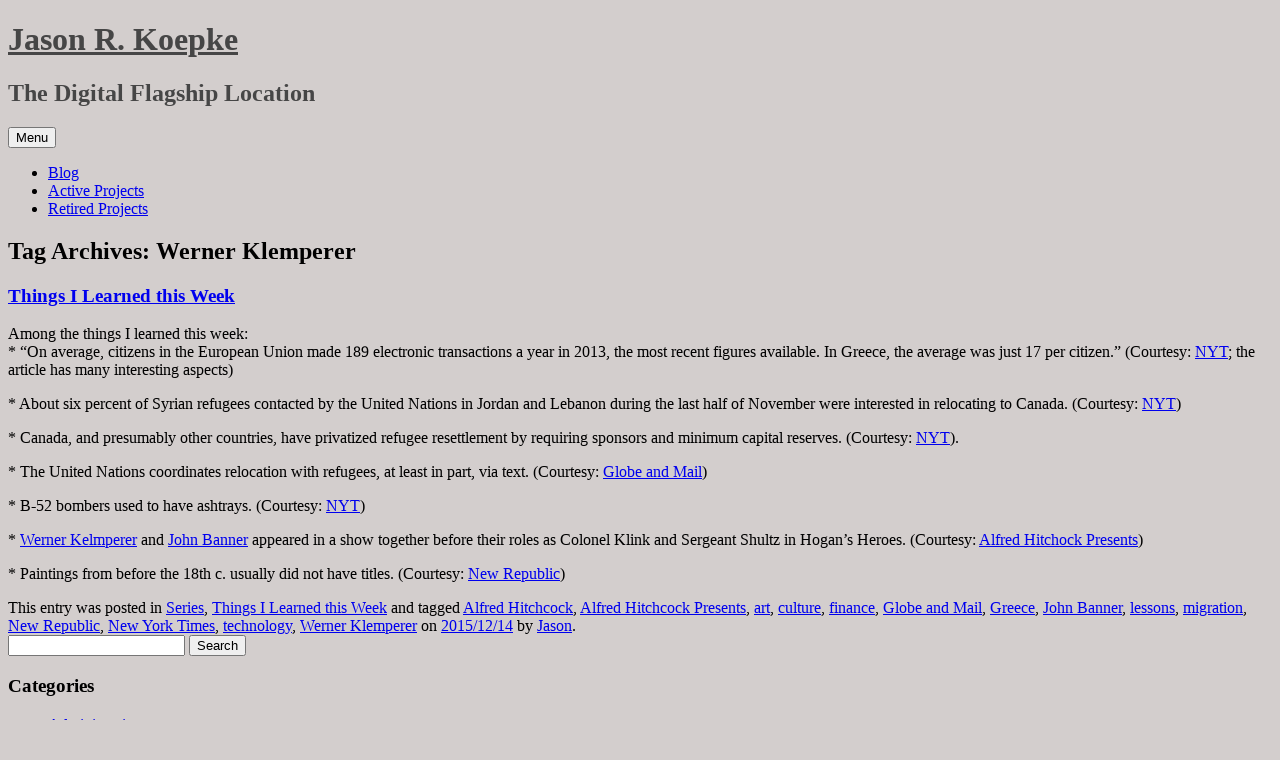

--- FILE ---
content_type: text/html; charset=UTF-8
request_url: https://jasonkoepke.com/tag/werner-klemperer/
body_size: 9505
content:
<!DOCTYPE html>
<html lang="en-US">
<head>
<meta charset="UTF-8" />
<meta name="viewport" content="width=device-width, initial-scale=1.0" />
<title>Werner Klemperer | Jason R. Koepke</title>
<link rel="profile" href="https://gmpg.org/xfn/11" />
<link rel="pingback" href="https://jasonkoepke.com/xmlrpc.php">
<meta name='robots' content='max-image-preview:large' />
<link rel="alternate" type="application/rss+xml" title="Jason R. Koepke &raquo; Feed" href="https://jasonkoepke.com/feed/" />
<link rel="alternate" type="application/rss+xml" title="Jason R. Koepke &raquo; Comments Feed" href="https://jasonkoepke.com/comments/feed/" />
<link rel="alternate" type="application/rss+xml" title="Jason R. Koepke &raquo; Werner Klemperer Tag Feed" href="https://jasonkoepke.com/tag/werner-klemperer/feed/" />
<style id='wp-img-auto-sizes-contain-inline-css' type='text/css'>
img:is([sizes=auto i],[sizes^="auto," i]){contain-intrinsic-size:3000px 1500px}
/*# sourceURL=wp-img-auto-sizes-contain-inline-css */
</style>
<style id='wp-emoji-styles-inline-css' type='text/css'>

	img.wp-smiley, img.emoji {
		display: inline !important;
		border: none !important;
		box-shadow: none !important;
		height: 1em !important;
		width: 1em !important;
		margin: 0 0.07em !important;
		vertical-align: -0.1em !important;
		background: none !important;
		padding: 0 !important;
	}
/*# sourceURL=wp-emoji-styles-inline-css */
</style>
<style id='wp-block-library-inline-css' type='text/css'>
:root{--wp-block-synced-color:#7a00df;--wp-block-synced-color--rgb:122,0,223;--wp-bound-block-color:var(--wp-block-synced-color);--wp-editor-canvas-background:#ddd;--wp-admin-theme-color:#007cba;--wp-admin-theme-color--rgb:0,124,186;--wp-admin-theme-color-darker-10:#006ba1;--wp-admin-theme-color-darker-10--rgb:0,107,160.5;--wp-admin-theme-color-darker-20:#005a87;--wp-admin-theme-color-darker-20--rgb:0,90,135;--wp-admin-border-width-focus:2px}@media (min-resolution:192dpi){:root{--wp-admin-border-width-focus:1.5px}}.wp-element-button{cursor:pointer}:root .has-very-light-gray-background-color{background-color:#eee}:root .has-very-dark-gray-background-color{background-color:#313131}:root .has-very-light-gray-color{color:#eee}:root .has-very-dark-gray-color{color:#313131}:root .has-vivid-green-cyan-to-vivid-cyan-blue-gradient-background{background:linear-gradient(135deg,#00d084,#0693e3)}:root .has-purple-crush-gradient-background{background:linear-gradient(135deg,#34e2e4,#4721fb 50%,#ab1dfe)}:root .has-hazy-dawn-gradient-background{background:linear-gradient(135deg,#faaca8,#dad0ec)}:root .has-subdued-olive-gradient-background{background:linear-gradient(135deg,#fafae1,#67a671)}:root .has-atomic-cream-gradient-background{background:linear-gradient(135deg,#fdd79a,#004a59)}:root .has-nightshade-gradient-background{background:linear-gradient(135deg,#330968,#31cdcf)}:root .has-midnight-gradient-background{background:linear-gradient(135deg,#020381,#2874fc)}:root{--wp--preset--font-size--normal:16px;--wp--preset--font-size--huge:42px}.has-regular-font-size{font-size:1em}.has-larger-font-size{font-size:2.625em}.has-normal-font-size{font-size:var(--wp--preset--font-size--normal)}.has-huge-font-size{font-size:var(--wp--preset--font-size--huge)}.has-text-align-center{text-align:center}.has-text-align-left{text-align:left}.has-text-align-right{text-align:right}.has-fit-text{white-space:nowrap!important}#end-resizable-editor-section{display:none}.aligncenter{clear:both}.items-justified-left{justify-content:flex-start}.items-justified-center{justify-content:center}.items-justified-right{justify-content:flex-end}.items-justified-space-between{justify-content:space-between}.screen-reader-text{border:0;clip-path:inset(50%);height:1px;margin:-1px;overflow:hidden;padding:0;position:absolute;width:1px;word-wrap:normal!important}.screen-reader-text:focus{background-color:#ddd;clip-path:none;color:#444;display:block;font-size:1em;height:auto;left:5px;line-height:normal;padding:15px 23px 14px;text-decoration:none;top:5px;width:auto;z-index:100000}html :where(.has-border-color){border-style:solid}html :where([style*=border-top-color]){border-top-style:solid}html :where([style*=border-right-color]){border-right-style:solid}html :where([style*=border-bottom-color]){border-bottom-style:solid}html :where([style*=border-left-color]){border-left-style:solid}html :where([style*=border-width]){border-style:solid}html :where([style*=border-top-width]){border-top-style:solid}html :where([style*=border-right-width]){border-right-style:solid}html :where([style*=border-bottom-width]){border-bottom-style:solid}html :where([style*=border-left-width]){border-left-style:solid}html :where(img[class*=wp-image-]){height:auto;max-width:100%}:where(figure){margin:0 0 1em}html :where(.is-position-sticky){--wp-admin--admin-bar--position-offset:var(--wp-admin--admin-bar--height,0px)}@media screen and (max-width:600px){html :where(.is-position-sticky){--wp-admin--admin-bar--position-offset:0px}}

/*# sourceURL=wp-block-library-inline-css */
</style><style id='global-styles-inline-css' type='text/css'>
:root{--wp--preset--aspect-ratio--square: 1;--wp--preset--aspect-ratio--4-3: 4/3;--wp--preset--aspect-ratio--3-4: 3/4;--wp--preset--aspect-ratio--3-2: 3/2;--wp--preset--aspect-ratio--2-3: 2/3;--wp--preset--aspect-ratio--16-9: 16/9;--wp--preset--aspect-ratio--9-16: 9/16;--wp--preset--color--black: #000000;--wp--preset--color--cyan-bluish-gray: #abb8c3;--wp--preset--color--white: #fff;--wp--preset--color--pale-pink: #f78da7;--wp--preset--color--vivid-red: #cf2e2e;--wp--preset--color--luminous-vivid-orange: #ff6900;--wp--preset--color--luminous-vivid-amber: #fcb900;--wp--preset--color--light-green-cyan: #7bdcb5;--wp--preset--color--vivid-green-cyan: #00d084;--wp--preset--color--pale-cyan-blue: #8ed1fc;--wp--preset--color--vivid-cyan-blue: #0693e3;--wp--preset--color--vivid-purple: #9b51e0;--wp--preset--color--blue: #21759b;--wp--preset--color--dark-gray: #444;--wp--preset--color--medium-gray: #9f9f9f;--wp--preset--color--light-gray: #e6e6e6;--wp--preset--gradient--vivid-cyan-blue-to-vivid-purple: linear-gradient(135deg,rgb(6,147,227) 0%,rgb(155,81,224) 100%);--wp--preset--gradient--light-green-cyan-to-vivid-green-cyan: linear-gradient(135deg,rgb(122,220,180) 0%,rgb(0,208,130) 100%);--wp--preset--gradient--luminous-vivid-amber-to-luminous-vivid-orange: linear-gradient(135deg,rgb(252,185,0) 0%,rgb(255,105,0) 100%);--wp--preset--gradient--luminous-vivid-orange-to-vivid-red: linear-gradient(135deg,rgb(255,105,0) 0%,rgb(207,46,46) 100%);--wp--preset--gradient--very-light-gray-to-cyan-bluish-gray: linear-gradient(135deg,rgb(238,238,238) 0%,rgb(169,184,195) 100%);--wp--preset--gradient--cool-to-warm-spectrum: linear-gradient(135deg,rgb(74,234,220) 0%,rgb(151,120,209) 20%,rgb(207,42,186) 40%,rgb(238,44,130) 60%,rgb(251,105,98) 80%,rgb(254,248,76) 100%);--wp--preset--gradient--blush-light-purple: linear-gradient(135deg,rgb(255,206,236) 0%,rgb(152,150,240) 100%);--wp--preset--gradient--blush-bordeaux: linear-gradient(135deg,rgb(254,205,165) 0%,rgb(254,45,45) 50%,rgb(107,0,62) 100%);--wp--preset--gradient--luminous-dusk: linear-gradient(135deg,rgb(255,203,112) 0%,rgb(199,81,192) 50%,rgb(65,88,208) 100%);--wp--preset--gradient--pale-ocean: linear-gradient(135deg,rgb(255,245,203) 0%,rgb(182,227,212) 50%,rgb(51,167,181) 100%);--wp--preset--gradient--electric-grass: linear-gradient(135deg,rgb(202,248,128) 0%,rgb(113,206,126) 100%);--wp--preset--gradient--midnight: linear-gradient(135deg,rgb(2,3,129) 0%,rgb(40,116,252) 100%);--wp--preset--font-size--small: 13px;--wp--preset--font-size--medium: 20px;--wp--preset--font-size--large: 36px;--wp--preset--font-size--x-large: 42px;--wp--preset--spacing--20: 0.44rem;--wp--preset--spacing--30: 0.67rem;--wp--preset--spacing--40: 1rem;--wp--preset--spacing--50: 1.5rem;--wp--preset--spacing--60: 2.25rem;--wp--preset--spacing--70: 3.38rem;--wp--preset--spacing--80: 5.06rem;--wp--preset--shadow--natural: 6px 6px 9px rgba(0, 0, 0, 0.2);--wp--preset--shadow--deep: 12px 12px 50px rgba(0, 0, 0, 0.4);--wp--preset--shadow--sharp: 6px 6px 0px rgba(0, 0, 0, 0.2);--wp--preset--shadow--outlined: 6px 6px 0px -3px rgb(255, 255, 255), 6px 6px rgb(0, 0, 0);--wp--preset--shadow--crisp: 6px 6px 0px rgb(0, 0, 0);}:where(.is-layout-flex){gap: 0.5em;}:where(.is-layout-grid){gap: 0.5em;}body .is-layout-flex{display: flex;}.is-layout-flex{flex-wrap: wrap;align-items: center;}.is-layout-flex > :is(*, div){margin: 0;}body .is-layout-grid{display: grid;}.is-layout-grid > :is(*, div){margin: 0;}:where(.wp-block-columns.is-layout-flex){gap: 2em;}:where(.wp-block-columns.is-layout-grid){gap: 2em;}:where(.wp-block-post-template.is-layout-flex){gap: 1.25em;}:where(.wp-block-post-template.is-layout-grid){gap: 1.25em;}.has-black-color{color: var(--wp--preset--color--black) !important;}.has-cyan-bluish-gray-color{color: var(--wp--preset--color--cyan-bluish-gray) !important;}.has-white-color{color: var(--wp--preset--color--white) !important;}.has-pale-pink-color{color: var(--wp--preset--color--pale-pink) !important;}.has-vivid-red-color{color: var(--wp--preset--color--vivid-red) !important;}.has-luminous-vivid-orange-color{color: var(--wp--preset--color--luminous-vivid-orange) !important;}.has-luminous-vivid-amber-color{color: var(--wp--preset--color--luminous-vivid-amber) !important;}.has-light-green-cyan-color{color: var(--wp--preset--color--light-green-cyan) !important;}.has-vivid-green-cyan-color{color: var(--wp--preset--color--vivid-green-cyan) !important;}.has-pale-cyan-blue-color{color: var(--wp--preset--color--pale-cyan-blue) !important;}.has-vivid-cyan-blue-color{color: var(--wp--preset--color--vivid-cyan-blue) !important;}.has-vivid-purple-color{color: var(--wp--preset--color--vivid-purple) !important;}.has-black-background-color{background-color: var(--wp--preset--color--black) !important;}.has-cyan-bluish-gray-background-color{background-color: var(--wp--preset--color--cyan-bluish-gray) !important;}.has-white-background-color{background-color: var(--wp--preset--color--white) !important;}.has-pale-pink-background-color{background-color: var(--wp--preset--color--pale-pink) !important;}.has-vivid-red-background-color{background-color: var(--wp--preset--color--vivid-red) !important;}.has-luminous-vivid-orange-background-color{background-color: var(--wp--preset--color--luminous-vivid-orange) !important;}.has-luminous-vivid-amber-background-color{background-color: var(--wp--preset--color--luminous-vivid-amber) !important;}.has-light-green-cyan-background-color{background-color: var(--wp--preset--color--light-green-cyan) !important;}.has-vivid-green-cyan-background-color{background-color: var(--wp--preset--color--vivid-green-cyan) !important;}.has-pale-cyan-blue-background-color{background-color: var(--wp--preset--color--pale-cyan-blue) !important;}.has-vivid-cyan-blue-background-color{background-color: var(--wp--preset--color--vivid-cyan-blue) !important;}.has-vivid-purple-background-color{background-color: var(--wp--preset--color--vivid-purple) !important;}.has-black-border-color{border-color: var(--wp--preset--color--black) !important;}.has-cyan-bluish-gray-border-color{border-color: var(--wp--preset--color--cyan-bluish-gray) !important;}.has-white-border-color{border-color: var(--wp--preset--color--white) !important;}.has-pale-pink-border-color{border-color: var(--wp--preset--color--pale-pink) !important;}.has-vivid-red-border-color{border-color: var(--wp--preset--color--vivid-red) !important;}.has-luminous-vivid-orange-border-color{border-color: var(--wp--preset--color--luminous-vivid-orange) !important;}.has-luminous-vivid-amber-border-color{border-color: var(--wp--preset--color--luminous-vivid-amber) !important;}.has-light-green-cyan-border-color{border-color: var(--wp--preset--color--light-green-cyan) !important;}.has-vivid-green-cyan-border-color{border-color: var(--wp--preset--color--vivid-green-cyan) !important;}.has-pale-cyan-blue-border-color{border-color: var(--wp--preset--color--pale-cyan-blue) !important;}.has-vivid-cyan-blue-border-color{border-color: var(--wp--preset--color--vivid-cyan-blue) !important;}.has-vivid-purple-border-color{border-color: var(--wp--preset--color--vivid-purple) !important;}.has-vivid-cyan-blue-to-vivid-purple-gradient-background{background: var(--wp--preset--gradient--vivid-cyan-blue-to-vivid-purple) !important;}.has-light-green-cyan-to-vivid-green-cyan-gradient-background{background: var(--wp--preset--gradient--light-green-cyan-to-vivid-green-cyan) !important;}.has-luminous-vivid-amber-to-luminous-vivid-orange-gradient-background{background: var(--wp--preset--gradient--luminous-vivid-amber-to-luminous-vivid-orange) !important;}.has-luminous-vivid-orange-to-vivid-red-gradient-background{background: var(--wp--preset--gradient--luminous-vivid-orange-to-vivid-red) !important;}.has-very-light-gray-to-cyan-bluish-gray-gradient-background{background: var(--wp--preset--gradient--very-light-gray-to-cyan-bluish-gray) !important;}.has-cool-to-warm-spectrum-gradient-background{background: var(--wp--preset--gradient--cool-to-warm-spectrum) !important;}.has-blush-light-purple-gradient-background{background: var(--wp--preset--gradient--blush-light-purple) !important;}.has-blush-bordeaux-gradient-background{background: var(--wp--preset--gradient--blush-bordeaux) !important;}.has-luminous-dusk-gradient-background{background: var(--wp--preset--gradient--luminous-dusk) !important;}.has-pale-ocean-gradient-background{background: var(--wp--preset--gradient--pale-ocean) !important;}.has-electric-grass-gradient-background{background: var(--wp--preset--gradient--electric-grass) !important;}.has-midnight-gradient-background{background: var(--wp--preset--gradient--midnight) !important;}.has-small-font-size{font-size: var(--wp--preset--font-size--small) !important;}.has-medium-font-size{font-size: var(--wp--preset--font-size--medium) !important;}.has-large-font-size{font-size: var(--wp--preset--font-size--large) !important;}.has-x-large-font-size{font-size: var(--wp--preset--font-size--x-large) !important;}
/*# sourceURL=global-styles-inline-css */
</style>

<style id='classic-theme-styles-inline-css' type='text/css'>
/*! This file is auto-generated */
.wp-block-button__link{color:#fff;background-color:#32373c;border-radius:9999px;box-shadow:none;text-decoration:none;padding:calc(.667em + 2px) calc(1.333em + 2px);font-size:1.125em}.wp-block-file__button{background:#32373c;color:#fff;text-decoration:none}
/*# sourceURL=/wp-includes/css/classic-themes.min.css */
</style>
<link rel='stylesheet' id='twentytwelve-fonts-css' href='https://jasonkoepke.com/wp-content/themes/twentytwelve/fonts/font-open-sans.css?ver=20230328' type='text/css' media='all' />
<link rel='stylesheet' id='twentytwelve-style-css' href='https://jasonkoepke.com/wp-content/themes/twentytwelve-child/style.css?ver=20251202' type='text/css' media='all' />
<link rel='stylesheet' id='twentytwelve-block-style-css' href='https://jasonkoepke.com/wp-content/themes/twentytwelve/css/blocks.css?ver=20251031' type='text/css' media='all' />
<link rel='stylesheet' id='mediaelementjs-styles-css' href='https://jasonkoepke.com/wp-content/plugins/media-element-html5-video-and-audio-player/mediaelement/v4/mediaelementplayer.min.css?ver=6.9' type='text/css' media='all' />
<link rel='stylesheet' id='mediaelementjs-styles-legacy-css' href='https://jasonkoepke.com/wp-content/plugins/media-element-html5-video-and-audio-player/mediaelement/v4/mediaelementplayer-legacy.min.css?ver=6.9' type='text/css' media='all' />
<script type="text/javascript" src="https://jasonkoepke.com/wp-includes/js/jquery/jquery.min.js?ver=3.7.1" id="jquery-core-js"></script>
<script type="text/javascript" src="https://jasonkoepke.com/wp-includes/js/jquery/jquery-migrate.min.js?ver=3.4.1" id="jquery-migrate-js"></script>
<script type="text/javascript" src="https://jasonkoepke.com/wp-content/themes/twentytwelve/js/navigation.js?ver=20250303" id="twentytwelve-navigation-js" defer="defer" data-wp-strategy="defer"></script>
<script type="text/javascript" src="https://jasonkoepke.com/wp-content/plugins/media-element-html5-video-and-audio-player/mediaelement/v4/mediaelement-and-player.min.js?ver=4.2.8" id="mediaelementjs-scripts-js"></script>
<link rel="https://api.w.org/" href="https://jasonkoepke.com/wp-json/" /><link rel="alternate" title="JSON" type="application/json" href="https://jasonkoepke.com/wp-json/wp/v2/tags/907" /><link rel="EditURI" type="application/rsd+xml" title="RSD" href="https://jasonkoepke.com/xmlrpc.php?rsd" />
<meta name="generator" content="WordPress 6.9" />
	<style type="text/css" id="twentytwelve-header-css">
			.site-header h1 a,
		.site-header h2 {
			color: #464646;
		}
		</style>
	<style type="text/css" id="custom-background-css">
body.custom-background { background-color: #d3cecd; background-image: url("https://jasonkoepke.com/wp-content/themes/sundance/images/bg.jpg"); background-position: left top; background-size: auto; background-repeat: repeat; background-attachment: fixed; }
</style>
	</head>

<body itemtype="http://schema.org/Blog" itemscope="" class="archive tag tag-werner-klemperer tag-907 custom-background wp-embed-responsive wp-theme-twentytwelve wp-child-theme-twentytwelve-child custom-font-enabled single-author">
<div id="page" class="hfeed site">
	<a class="screen-reader-text skip-link" href="#content">Skip to content</a>
	<header id="masthead" class="site-header">
		<hgroup>
							<h1 class="site-title"><a href="https://jasonkoepke.com/" rel="home" >Jason R. Koepke</a></h1>
								<h2 class="site-description">The Digital Flagship Location</h2>
					</hgroup>

		<nav id="site-navigation" class="main-navigation">
			<button class="menu-toggle">Menu</button>
			<div class="menu-primarynavbar-container"><ul id="menu-primarynavbar" class="nav-menu"><li id="menu-item-2823" class="menu-item menu-item-type-custom menu-item-object-custom menu-item-home menu-item-2823"><a href="http://jasonkoepke.com">Blog</a></li>
<li id="menu-item-1886" class="menu-item menu-item-type-post_type menu-item-object-page menu-item-1886"><a href="https://jasonkoepke.com/projects/">Active Projects</a></li>
<li id="menu-item-1883" class="menu-item menu-item-type-post_type menu-item-object-page menu-item-1883"><a href="https://jasonkoepke.com/retired-projects/">Retired Projects</a></li>
</ul></div>		</nav><!-- #site-navigation -->

			</header><!-- #masthead -->

	<div id="main" class="wrapper">

	<section id="primary" class="site-content">
		<div id="content" role="main">

					<header class="archive-header">
				<h1 class="archive-title">
				Tag Archives: <span>Werner Klemperer</span>				</h1>

						</header><!-- .archive-header -->

			
	<article id="post-2279" class="post-2279 post type-post status-publish format-standard hentry category-series category-things-i-learned-this-week tag-alfred-hitchcock tag-alfred-hitchcock-presents tag-art tag-culture tag-finance tag-globe-and-mail tag-greece tag-john-banner tag-lessons tag-migration tag-new-republic tag-new-york-times tag-technology tag-werner-klemperer">
				<header class="entry-header">
			
						<h1 class="entry-title">
				<a href="https://jasonkoepke.com/things-i-learned-this-week-58/" rel="bookmark">Things I Learned this Week</a>
			</h1>
								</header><!-- .entry-header -->

				<div class="entry-content">
			<div itemscope itemtype="http://schema.org/BlogPosting"><p>Among the things I learned this week:<br />
* &#8220;On average, citizens in the European Union made 189 electronic transactions a year in 2013, the most recent figures available. In Greece, the average was just 17 per citizen.&#8221; (Courtesy: <a href="http://nyti.ms/1OCEBHL">NYT</a>; the article has many interesting aspects)</p>
<p>* About six percent of Syrian refugees contacted by the United Nations in Jordan and Lebanon during the last half of November were interested in relocating to Canada. (Courtesy: <a href="http://nyti.ms/1PGuEuc">NYT</a>)</p>
<p>* Canada, and presumably other countries, have privatized refugee resettlement by requiring sponsors and minimum capital reserves. (Courtesy: <a href="http://nyti.ms/1OW0yBN">NYT</a>).</p>
<p>* The United Nations coordinates relocation with refugees, at least in part, via text. (Courtesy: <a href="http://www.theglobeandmail.com/news/politics/syrian-refugees-not-keen-to-move-to-canada-immediately-ottawa-says/article27561756/">Globe and Mail</a>)</p>
<p>* B-52 bombers used to have ashtrays. (Courtesy: <a href="http://nyti.ms/1NB7P4w">NYT</a>)</p>
<p>* <a href="https://en.wikipedia.org/wiki/Werner_Klemperer">Werner Kelmperer</a> and <a href="https://en.wikipedia.org/wiki/John_Banner">John Banner</a> appeared in a show together before their roles as Colonel Klink and Sergeant Shultz in Hogan&#8217;s Heroes. (Courtesy: <a href="https://en.wikipedia.org/wiki/Alfred_Hitchcock_Presents">Alfred Hitchock Presents</a>)</p>
<p>* Paintings from before the 18th c. usually did not have titles. (Courtesy: <a href="https://newrepublic.com/article/125621/art-no-name">New Republic</a>)</p>
</div>					</div><!-- .entry-content -->
		
		<footer class="entry-meta">
			This entry was posted in <a href="https://jasonkoepke.com/category/series/" rel="category tag">Series</a>, <a href="https://jasonkoepke.com/category/series/things-i-learned-this-week/" rel="category tag">Things I Learned this Week</a> and tagged <a href="https://jasonkoepke.com/tag/alfred-hitchcock/" rel="tag">Alfred Hitchcock</a>, <a href="https://jasonkoepke.com/tag/alfred-hitchcock-presents/" rel="tag">Alfred Hitchcock Presents</a>, <a href="https://jasonkoepke.com/tag/art/" rel="tag">art</a>, <a href="https://jasonkoepke.com/tag/culture/" rel="tag">culture</a>, <a href="https://jasonkoepke.com/tag/finance/" rel="tag">finance</a>, <a href="https://jasonkoepke.com/tag/globe-and-mail/" rel="tag">Globe and Mail</a>, <a href="https://jasonkoepke.com/tag/greece/" rel="tag">Greece</a>, <a href="https://jasonkoepke.com/tag/john-banner/" rel="tag">John Banner</a>, <a href="https://jasonkoepke.com/tag/lessons/" rel="tag">lessons</a>, <a href="https://jasonkoepke.com/tag/migration/" rel="tag">migration</a>, <a href="https://jasonkoepke.com/tag/new-republic/" rel="tag">New Republic</a>, <a href="https://jasonkoepke.com/tag/new-york-times/" rel="tag">New York Times</a>, <a href="https://jasonkoepke.com/tag/technology/" rel="tag">technology</a>, <a href="https://jasonkoepke.com/tag/werner-klemperer/" rel="tag">Werner Klemperer</a> on <a href="https://jasonkoepke.com/things-i-learned-this-week-58/" title="7:29 pm" rel="bookmark"><time class="entry-date" datetime="2015-12-14T19:29:55-05:00">2015/12/14</time></a><span class="by-author"> by <span class="author vcard"><a class="url fn n" href="https://jasonkoepke.com/author/jkoepke/" title="View all posts by Jason" rel="author">Jason</a></span></span>.								</footer><!-- .entry-meta -->
	</article><!-- #post -->

		
		</div><!-- #content -->
	</section><!-- #primary -->


			<div id="secondary" class="widget-area" role="complementary">
			<aside id="search-2" class="widget widget_search"><form role="search" method="get" id="searchform" class="searchform" action="https://jasonkoepke.com/">
				<div>
					<label class="screen-reader-text" for="s">Search for:</label>
					<input type="text" value="" name="s" id="s" />
					<input type="submit" id="searchsubmit" value="Search" />
				</div>
			</form></aside><aside id="categories-2" class="widget widget_categories"><h3 class="widget-title">Categories</h3>
			<ul>
					<li class="cat-item cat-item-2"><a href="https://jasonkoepke.com/category/administration/">Administration</a>
</li>
	<li class="cat-item cat-item-1"><a href="https://jasonkoepke.com/category/other/">Other</a>
</li>
	<li class="cat-item cat-item-8"><a href="https://jasonkoepke.com/category/personal/">Personal</a>
</li>
	<li class="cat-item cat-item-818"><a href="https://jasonkoepke.com/category/projects/">Projects</a>
<ul class='children'>
	<li class="cat-item cat-item-819"><a href="https://jasonkoepke.com/category/projects/demolition-derby-projects/">Demolition Derby</a>
</li>
	<li class="cat-item cat-item-815"><a href="https://jasonkoepke.com/category/projects/fasc-un-newsletter/">Fasc-Un Newsletter</a>
</li>
	<li class="cat-item cat-item-821"><a href="https://jasonkoepke.com/category/projects/making-music/">Making Music</a>
</li>
	<li class="cat-item cat-item-820"><a href="https://jasonkoepke.com/category/projects/second-order-election-model-in-ee/">Second-Order Election Model in EE</a>
</li>
</ul>
</li>
	<li class="cat-item cat-item-810"><a href="https://jasonkoepke.com/category/series/">Series</a>
<ul class='children'>
	<li class="cat-item cat-item-812"><a href="https://jasonkoepke.com/category/series/album-ratings/">Album Ratings</a>
</li>
	<li class="cat-item cat-item-822"><a href="https://jasonkoepke.com/category/series/friends-with-books/">Friends with Books</a>
</li>
	<li class="cat-item cat-item-827"><a href="https://jasonkoepke.com/category/series/gin-and-movies/">Gin and Movies</a>
</li>
	<li class="cat-item cat-item-15"><a href="https://jasonkoepke.com/category/series/mia-in-dc/">MIA In DC</a>
</li>
	<li class="cat-item cat-item-811"><a href="https://jasonkoepke.com/category/series/things-i-learned-this-week/">Things I Learned this Week</a>
</li>
</ul>
</li>
			</ul>

			</aside><aside id="tag_cloud-2" class="widget widget_tag_cloud"><h3 class="widget-title">Tags</h3><div class="tagcloud"><ul class='wp-tag-cloud' role='list'>
	<li><a href="https://jasonkoepke.com/tag/albums/" class="tag-cloud-link tag-link-36 tag-link-position-1" style="font-size: 18.711409395973pt;" aria-label="albums (109 items)">albums</a></li>
	<li><a href="https://jasonkoepke.com/tag/apple/" class="tag-cloud-link tag-link-46 tag-link-position-2" style="font-size: 8.9395973154362pt;" aria-label="Apple (9 items)">Apple</a></li>
	<li><a href="https://jasonkoepke.com/tag/art/" class="tag-cloud-link tag-link-51 tag-link-position-3" style="font-size: 10.348993288591pt;" aria-label="art (13 items)">art</a></li>
	<li><a href="https://jasonkoepke.com/tag/black-cat/" class="tag-cloud-link tag-link-84 tag-link-position-4" style="font-size: 9.6912751677852pt;" aria-label="Black Cat (11 items)">Black Cat</a></li>
	<li><a href="https://jasonkoepke.com/tag/boingboing/" class="tag-cloud-link tag-link-90 tag-link-position-5" style="font-size: 8.4697986577181pt;" aria-label="BoingBoing (8 items)">BoingBoing</a></li>
	<li><a href="https://jasonkoepke.com/tag/china/" class="tag-cloud-link tag-link-127 tag-link-position-6" style="font-size: 8.9395973154362pt;" aria-label="China (9 items)">China</a></li>
	<li><a href="https://jasonkoepke.com/tag/coffee/" class="tag-cloud-link tag-link-141 tag-link-position-7" style="font-size: 11.570469798658pt;" aria-label="coffee (18 items)">coffee</a></li>
	<li><a href="https://jasonkoepke.com/tag/computing/" class="tag-cloud-link tag-link-148 tag-link-position-8" style="font-size: 14.859060402685pt;" aria-label="computing (42 items)">computing</a></li>
	<li><a href="https://jasonkoepke.com/tag/criticism/" class="tag-cloud-link tag-link-167 tag-link-position-9" style="font-size: 11.10067114094pt;" aria-label="criticism (16 items)">criticism</a></li>
	<li><a href="https://jasonkoepke.com/tag/culture/" class="tag-cloud-link tag-link-172 tag-link-position-10" style="font-size: 16.456375838926pt;" aria-label="culture (62 items)">culture</a></li>
	<li><a href="https://jasonkoepke.com/tag/demolition-derby/" class="tag-cloud-link tag-link-183 tag-link-position-11" style="font-size: 9.9731543624161pt;" aria-label="demolition derby (12 items)">demolition derby</a></li>
	<li><a href="https://jasonkoepke.com/tag/driving/" class="tag-cloud-link tag-link-194 tag-link-position-12" style="font-size: 10.818791946309pt;" aria-label="driving (15 items)">driving</a></li>
	<li><a href="https://jasonkoepke.com/tag/economics/" class="tag-cloud-link tag-link-204 tag-link-position-13" style="font-size: 14.201342281879pt;" aria-label="economics (35 items)">economics</a></li>
	<li><a href="https://jasonkoepke.com/tag/economist/" class="tag-cloud-link tag-link-205 tag-link-position-14" style="font-size: 8.9395973154362pt;" aria-label="Economist (9 items)">Economist</a></li>
	<li><a href="https://jasonkoepke.com/tag/fashion/" class="tag-cloud-link tag-link-240 tag-link-position-15" style="font-size: 12.697986577181pt;" aria-label="fashion (24 items)">fashion</a></li>
	<li><a href="https://jasonkoepke.com/tag/films/" class="tag-cloud-link tag-link-247 tag-link-position-16" style="font-size: 12.134228187919pt;" aria-label="films (21 items)">films</a></li>
	<li><a href="https://jasonkoepke.com/tag/finance/" class="tag-cloud-link tag-link-248 tag-link-position-17" style="font-size: 14.577181208054pt;" aria-label="finance (39 items)">finance</a></li>
	<li><a href="https://jasonkoepke.com/tag/food/" class="tag-cloud-link tag-link-252 tag-link-position-18" style="font-size: 14.671140939597pt;" aria-label="food (40 items)">food</a></li>
	<li><a href="https://jasonkoepke.com/tag/fort-reno/" class="tag-cloud-link tag-link-257 tag-link-position-19" style="font-size: 9.6912751677852pt;" aria-label="Fort Reno (11 items)">Fort Reno</a></li>
	<li><a href="https://jasonkoepke.com/tag/gin/" class="tag-cloud-link tag-link-278 tag-link-position-20" style="font-size: 12.134228187919pt;" aria-label="gin (21 items)">gin</a></li>
	<li><a href="https://jasonkoepke.com/tag/google/" class="tag-cloud-link tag-link-287 tag-link-position-21" style="font-size: 8pt;" aria-label="Google (7 items)">Google</a></li>
	<li><a href="https://jasonkoepke.com/tag/health/" class="tag-cloud-link tag-link-307 tag-link-position-22" style="font-size: 9.3154362416107pt;" aria-label="health (10 items)">health</a></li>
	<li><a href="https://jasonkoepke.com/tag/help/" class="tag-cloud-link tag-link-312 tag-link-position-23" style="font-size: 11.570469798658pt;" aria-label="help (18 items)">help</a></li>
	<li><a href="https://jasonkoepke.com/tag/hip-hop/" class="tag-cloud-link tag-link-315 tag-link-position-24" style="font-size: 8.4697986577181pt;" aria-label="hip hop (8 items)">hip hop</a></li>
	<li><a href="https://jasonkoepke.com/tag/history/" class="tag-cloud-link tag-link-316 tag-link-position-25" style="font-size: 15.51677852349pt;" aria-label="history (49 items)">history</a></li>
	<li><a href="https://jasonkoepke.com/tag/internet/" class="tag-cloud-link tag-link-338 tag-link-position-26" style="font-size: 15.046979865772pt;" aria-label="Internet (44 items)">Internet</a></li>
	<li><a href="https://jasonkoepke.com/tag/law/" class="tag-cloud-link tag-link-390 tag-link-position-27" style="font-size: 9.6912751677852pt;" aria-label="law (11 items)">law</a></li>
	<li><a href="https://jasonkoepke.com/tag/lessons/" class="tag-cloud-link tag-link-394 tag-link-position-28" style="font-size: 18.429530201342pt;" aria-label="lessons (101 items)">lessons</a></li>
	<li><a href="https://jasonkoepke.com/tag/music/" class="tag-cloud-link tag-link-6 tag-link-position-29" style="font-size: 22pt;" aria-label="music (242 items)">music</a></li>
	<li><a href="https://jasonkoepke.com/tag/new-yorker/" class="tag-cloud-link tag-link-695 tag-link-position-30" style="font-size: 12.322147651007pt;" aria-label="New Yorker (22 items)">New Yorker</a></li>
	<li><a href="https://jasonkoepke.com/tag/new-york-review-of-books/" class="tag-cloud-link tag-link-480 tag-link-position-31" style="font-size: 8.4697986577181pt;" aria-label="New York Review of Books (8 items)">New York Review of Books</a></li>
	<li><a href="https://jasonkoepke.com/tag/new-york-times/" class="tag-cloud-link tag-link-481 tag-link-position-32" style="font-size: 14.295302013423pt;" aria-label="New York Times (36 items)">New York Times</a></li>
	<li><a href="https://jasonkoepke.com/tag/north-korea/" class="tag-cloud-link tag-link-489 tag-link-position-33" style="font-size: 8.9395973154362pt;" aria-label="North Korea (9 items)">North Korea</a></li>
	<li><a href="https://jasonkoepke.com/tag/opera/" class="tag-cloud-link tag-link-506 tag-link-position-34" style="font-size: 9.3154362416107pt;" aria-label="opera (10 items)">opera</a></li>
	<li><a href="https://jasonkoepke.com/tag/political-science/" class="tag-cloud-link tag-link-541 tag-link-position-35" style="font-size: 8.9395973154362pt;" aria-label="political science (9 items)">political science</a></li>
	<li><a href="https://jasonkoepke.com/tag/ratings/" class="tag-cloud-link tag-link-568 tag-link-position-36" style="font-size: 18.89932885906pt;" aria-label="ratings (113 items)">ratings</a></li>
	<li><a href="https://jasonkoepke.com/tag/reviews/" class="tag-cloud-link tag-link-587 tag-link-position-37" style="font-size: 12.322147651007pt;" aria-label="reviews (22 items)">reviews</a></li>
	<li><a href="https://jasonkoepke.com/tag/riaa/" class="tag-cloud-link tag-link-589 tag-link-position-38" style="font-size: 10.818791946309pt;" aria-label="RIAA (15 items)">RIAA</a></li>
	<li><a href="https://jasonkoepke.com/tag/shows/" class="tag-cloud-link tag-link-9 tag-link-position-39" style="font-size: 11.758389261745pt;" aria-label="shows (19 items)">shows</a></li>
	<li><a href="https://jasonkoepke.com/tag/social-science/" class="tag-cloud-link tag-link-10 tag-link-position-40" style="font-size: 11.570469798658pt;" aria-label="social science (18 items)">social science</a></li>
	<li><a href="https://jasonkoepke.com/tag/technology/" class="tag-cloud-link tag-link-11 tag-link-position-41" style="font-size: 17.208053691275pt;" aria-label="technology (74 items)">technology</a></li>
	<li><a href="https://jasonkoepke.com/tag/washington-city-paper/" class="tag-cloud-link tag-link-774 tag-link-position-42" style="font-size: 8.9395973154362pt;" aria-label="Washington City Paper (9 items)">Washington City Paper</a></li>
	<li><a href="https://jasonkoepke.com/tag/washington-dc/" class="tag-cloud-link tag-link-775 tag-link-position-43" style="font-size: 15.610738255034pt;" aria-label="Washington DC (50 items)">Washington DC</a></li>
	<li><a href="https://jasonkoepke.com/tag/wikipedia/" class="tag-cloud-link tag-link-785 tag-link-position-44" style="font-size: 8.4697986577181pt;" aria-label="Wikipedia (8 items)">Wikipedia</a></li>
	<li><a href="https://jasonkoepke.com/tag/zs/" class="tag-cloud-link tag-link-809 tag-link-position-45" style="font-size: 10.348993288591pt;" aria-label="ZS (13 items)">ZS</a></li>
</ul>
</div>
</aside>		</div><!-- #secondary -->
		</div><!-- #main .wrapper -->
	<footer id="colophon" role="contentinfo">
		<div class="site-info">
       <p>&copy; 2004 -
        <script language = 'JavaScript' type="text/javascript">
                function y2k(number) { return (number < 1000) ? number + 1900 : number; }
                var today = new Date();
                var year  = y2k(today.getYear());
                document.write(year);
        </script>
        Jason R. Koepke</p>
<!--
						<a href="http://wordpress.org/" title="Semantic Personal Publishing Platform">Proudly powered by WordPress</a>
-->
		</div><!-- .site-info -->
	</footer><!-- #colophon -->
</div><!-- #page -->

<script type="speculationrules">
{"prefetch":[{"source":"document","where":{"and":[{"href_matches":"/*"},{"not":{"href_matches":["/wp-*.php","/wp-admin/*","/wp-content/uploads/*","/wp-content/*","/wp-content/plugins/*","/wp-content/themes/twentytwelve-child/*","/wp-content/themes/twentytwelve/*","/*\\?(.+)"]}},{"not":{"selector_matches":"a[rel~=\"nofollow\"]"}},{"not":{"selector_matches":".no-prefetch, .no-prefetch a"}}]},"eagerness":"conservative"}]}
</script>
<script id="wp-emoji-settings" type="application/json">
{"baseUrl":"https://s.w.org/images/core/emoji/17.0.2/72x72/","ext":".png","svgUrl":"https://s.w.org/images/core/emoji/17.0.2/svg/","svgExt":".svg","source":{"concatemoji":"https://jasonkoepke.com/wp-includes/js/wp-emoji-release.min.js?ver=6.9"}}
</script>
<script type="module">
/* <![CDATA[ */
/*! This file is auto-generated */
const a=JSON.parse(document.getElementById("wp-emoji-settings").textContent),o=(window._wpemojiSettings=a,"wpEmojiSettingsSupports"),s=["flag","emoji"];function i(e){try{var t={supportTests:e,timestamp:(new Date).valueOf()};sessionStorage.setItem(o,JSON.stringify(t))}catch(e){}}function c(e,t,n){e.clearRect(0,0,e.canvas.width,e.canvas.height),e.fillText(t,0,0);t=new Uint32Array(e.getImageData(0,0,e.canvas.width,e.canvas.height).data);e.clearRect(0,0,e.canvas.width,e.canvas.height),e.fillText(n,0,0);const a=new Uint32Array(e.getImageData(0,0,e.canvas.width,e.canvas.height).data);return t.every((e,t)=>e===a[t])}function p(e,t){e.clearRect(0,0,e.canvas.width,e.canvas.height),e.fillText(t,0,0);var n=e.getImageData(16,16,1,1);for(let e=0;e<n.data.length;e++)if(0!==n.data[e])return!1;return!0}function u(e,t,n,a){switch(t){case"flag":return n(e,"\ud83c\udff3\ufe0f\u200d\u26a7\ufe0f","\ud83c\udff3\ufe0f\u200b\u26a7\ufe0f")?!1:!n(e,"\ud83c\udde8\ud83c\uddf6","\ud83c\udde8\u200b\ud83c\uddf6")&&!n(e,"\ud83c\udff4\udb40\udc67\udb40\udc62\udb40\udc65\udb40\udc6e\udb40\udc67\udb40\udc7f","\ud83c\udff4\u200b\udb40\udc67\u200b\udb40\udc62\u200b\udb40\udc65\u200b\udb40\udc6e\u200b\udb40\udc67\u200b\udb40\udc7f");case"emoji":return!a(e,"\ud83e\u1fac8")}return!1}function f(e,t,n,a){let r;const o=(r="undefined"!=typeof WorkerGlobalScope&&self instanceof WorkerGlobalScope?new OffscreenCanvas(300,150):document.createElement("canvas")).getContext("2d",{willReadFrequently:!0}),s=(o.textBaseline="top",o.font="600 32px Arial",{});return e.forEach(e=>{s[e]=t(o,e,n,a)}),s}function r(e){var t=document.createElement("script");t.src=e,t.defer=!0,document.head.appendChild(t)}a.supports={everything:!0,everythingExceptFlag:!0},new Promise(t=>{let n=function(){try{var e=JSON.parse(sessionStorage.getItem(o));if("object"==typeof e&&"number"==typeof e.timestamp&&(new Date).valueOf()<e.timestamp+604800&&"object"==typeof e.supportTests)return e.supportTests}catch(e){}return null}();if(!n){if("undefined"!=typeof Worker&&"undefined"!=typeof OffscreenCanvas&&"undefined"!=typeof URL&&URL.createObjectURL&&"undefined"!=typeof Blob)try{var e="postMessage("+f.toString()+"("+[JSON.stringify(s),u.toString(),c.toString(),p.toString()].join(",")+"));",a=new Blob([e],{type:"text/javascript"});const r=new Worker(URL.createObjectURL(a),{name:"wpTestEmojiSupports"});return void(r.onmessage=e=>{i(n=e.data),r.terminate(),t(n)})}catch(e){}i(n=f(s,u,c,p))}t(n)}).then(e=>{for(const n in e)a.supports[n]=e[n],a.supports.everything=a.supports.everything&&a.supports[n],"flag"!==n&&(a.supports.everythingExceptFlag=a.supports.everythingExceptFlag&&a.supports[n]);var t;a.supports.everythingExceptFlag=a.supports.everythingExceptFlag&&!a.supports.flag,a.supports.everything||((t=a.source||{}).concatemoji?r(t.concatemoji):t.wpemoji&&t.twemoji&&(r(t.twemoji),r(t.wpemoji)))});
//# sourceURL=https://jasonkoepke.com/wp-includes/js/wp-emoji-loader.min.js
/* ]]> */
</script>
</body>
</html>
